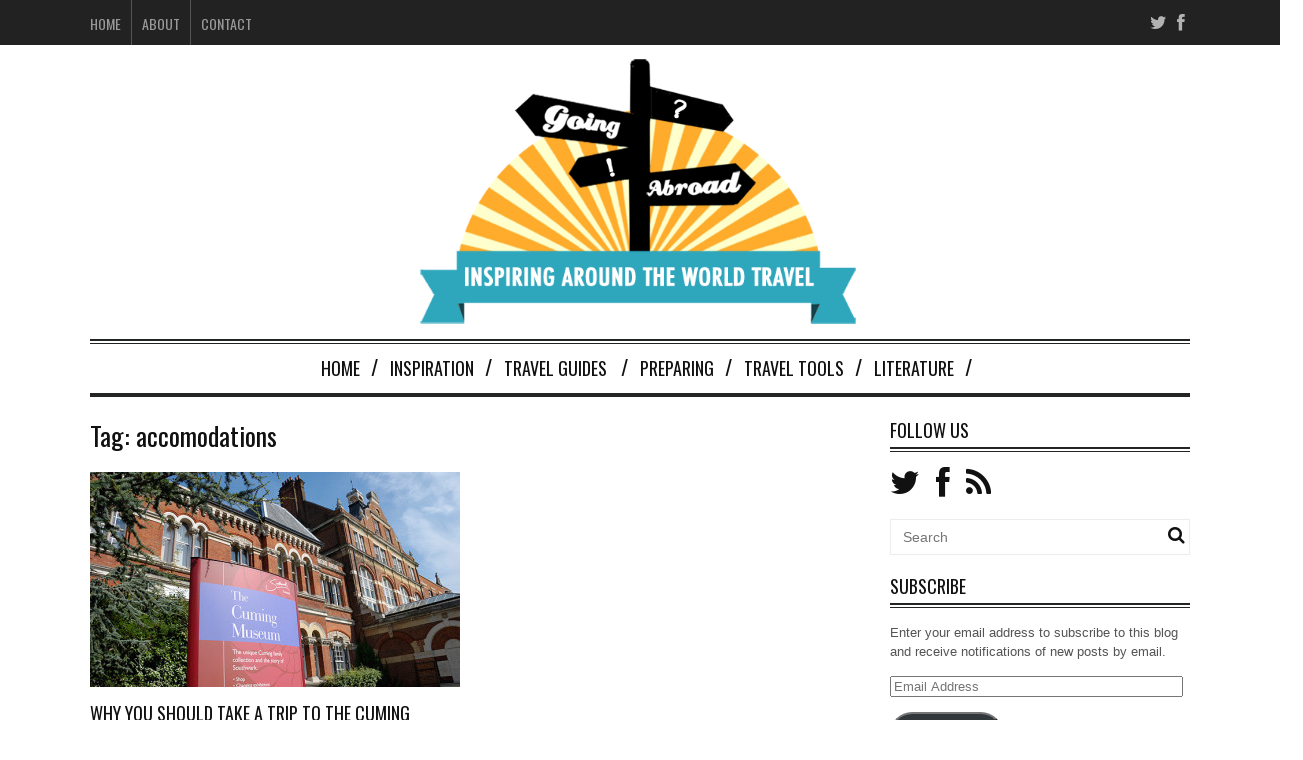

--- FILE ---
content_type: text/html; charset=UTF-8
request_url: http://goingabroad.org/tag/accomodations/
body_size: 12315
content:
<!DOCTYPE html>
<!--[if IE 6]>
<html id="ie6" lang="en-US">
<![endif]-->
<!--[if IE 7]>
<html id="ie7" lang="en-US">
<![endif]-->
<!--[if IE 8]>
<html id="ie8" lang="en-US">
<![endif]-->
<!--[if !(IE 6) | !(IE 7) | !(IE 8)  ]><!-->
<html lang="en-US">
<!--<![endif]-->

<head>
<meta charset="UTF-8" />
<meta name="viewport" content="width=device-width" />

<title>accomodations Archives - GoingAbroad.org - Inspiring Around-The-World-Travel!GoingAbroad.org &#8211; Inspiring Around-The-World-Travel!</title>
<link rel="profile" href="http://gmpg.org/xfn/11" />
<link rel="pingback" href="http://goingabroad.org/xmlrpc.php" />
<!--[if lt IE 9]>
<script src="http://goingabroad.org/wp-content/themes/fp_santiago/js/html5.js" type="text/javascript"></script>
<![endif]-->
<link href='https://fonts.googleapis.com/css?family=Oswald:400,300,700' rel='stylesheet' type='text/css'>
<style type='text/css'>Default CSS Comment</style><meta name='robots' content='noindex, follow' />
	<style>img:is([sizes="auto" i], [sizes^="auto," i]) { contain-intrinsic-size: 3000px 1500px }</style>
	
	<!-- This site is optimized with the Yoast SEO plugin v26.8 - https://yoast.com/product/yoast-seo-wordpress/ -->
	<meta property="og:locale" content="en_US" />
	<meta property="og:type" content="article" />
	<meta property="og:title" content="accomodations Archives - GoingAbroad.org - Inspiring Around-The-World-Travel!" />
	<meta property="og:url" content="https://goingabroad.org/tag/accomodations/" />
	<meta property="og:site_name" content="GoingAbroad.org - Inspiring Around-The-World-Travel!" />
	<script type="application/ld+json" class="yoast-schema-graph">{"@context":"https://schema.org","@graph":[{"@type":"CollectionPage","@id":"https://goingabroad.org/tag/accomodations/","url":"https://goingabroad.org/tag/accomodations/","name":"accomodations Archives - GoingAbroad.org - Inspiring Around-The-World-Travel!","isPartOf":{"@id":"https://goingabroad.org/#website"},"primaryImageOfPage":{"@id":"https://goingabroad.org/tag/accomodations/#primaryimage"},"image":{"@id":"https://goingabroad.org/tag/accomodations/#primaryimage"},"thumbnailUrl":"https://goingabroad.org/wp-content/uploads/2016/01/15289853590_b6ff5076c0_o.jpg","breadcrumb":{"@id":"https://goingabroad.org/tag/accomodations/#breadcrumb"},"inLanguage":"en-US"},{"@type":"ImageObject","inLanguage":"en-US","@id":"https://goingabroad.org/tag/accomodations/#primaryimage","url":"https://goingabroad.org/wp-content/uploads/2016/01/15289853590_b6ff5076c0_o.jpg","contentUrl":"https://goingabroad.org/wp-content/uploads/2016/01/15289853590_b6ff5076c0_o.jpg","width":640,"height":428,"caption":"Herrett_110902_0034 The Cuming Museum on Walworth Road, Southwark, London, England Copyright © Roberto Herrett. All rights reserved."},{"@type":"BreadcrumbList","@id":"https://goingabroad.org/tag/accomodations/#breadcrumb","itemListElement":[{"@type":"ListItem","position":1,"name":"Home","item":"https://goingabroad.org/"},{"@type":"ListItem","position":2,"name":"accomodations"}]},{"@type":"WebSite","@id":"https://goingabroad.org/#website","url":"https://goingabroad.org/","name":"GoingAbroad.org - Inspiring Around-The-World-Travel!","description":"A Travel Blog","potentialAction":[{"@type":"SearchAction","target":{"@type":"EntryPoint","urlTemplate":"https://goingabroad.org/?s={search_term_string}"},"query-input":{"@type":"PropertyValueSpecification","valueRequired":true,"valueName":"search_term_string"}}],"inLanguage":"en-US"}]}</script>
	<!-- / Yoast SEO plugin. -->


<link rel='dns-prefetch' href='//secure.gravatar.com' />
<link rel='dns-prefetch' href='//stats.wp.com' />
<link rel='dns-prefetch' href='//v0.wordpress.com' />
<script type="text/javascript">
/* <![CDATA[ */
window._wpemojiSettings = {"baseUrl":"https:\/\/s.w.org\/images\/core\/emoji\/16.0.1\/72x72\/","ext":".png","svgUrl":"https:\/\/s.w.org\/images\/core\/emoji\/16.0.1\/svg\/","svgExt":".svg","source":{"concatemoji":"http:\/\/goingabroad.org\/wp-includes\/js\/wp-emoji-release.min.js?ver=eb9f1154d46cfde28fada5974f33209e"}};
/*! This file is auto-generated */
!function(s,n){var o,i,e;function c(e){try{var t={supportTests:e,timestamp:(new Date).valueOf()};sessionStorage.setItem(o,JSON.stringify(t))}catch(e){}}function p(e,t,n){e.clearRect(0,0,e.canvas.width,e.canvas.height),e.fillText(t,0,0);var t=new Uint32Array(e.getImageData(0,0,e.canvas.width,e.canvas.height).data),a=(e.clearRect(0,0,e.canvas.width,e.canvas.height),e.fillText(n,0,0),new Uint32Array(e.getImageData(0,0,e.canvas.width,e.canvas.height).data));return t.every(function(e,t){return e===a[t]})}function u(e,t){e.clearRect(0,0,e.canvas.width,e.canvas.height),e.fillText(t,0,0);for(var n=e.getImageData(16,16,1,1),a=0;a<n.data.length;a++)if(0!==n.data[a])return!1;return!0}function f(e,t,n,a){switch(t){case"flag":return n(e,"\ud83c\udff3\ufe0f\u200d\u26a7\ufe0f","\ud83c\udff3\ufe0f\u200b\u26a7\ufe0f")?!1:!n(e,"\ud83c\udde8\ud83c\uddf6","\ud83c\udde8\u200b\ud83c\uddf6")&&!n(e,"\ud83c\udff4\udb40\udc67\udb40\udc62\udb40\udc65\udb40\udc6e\udb40\udc67\udb40\udc7f","\ud83c\udff4\u200b\udb40\udc67\u200b\udb40\udc62\u200b\udb40\udc65\u200b\udb40\udc6e\u200b\udb40\udc67\u200b\udb40\udc7f");case"emoji":return!a(e,"\ud83e\udedf")}return!1}function g(e,t,n,a){var r="undefined"!=typeof WorkerGlobalScope&&self instanceof WorkerGlobalScope?new OffscreenCanvas(300,150):s.createElement("canvas"),o=r.getContext("2d",{willReadFrequently:!0}),i=(o.textBaseline="top",o.font="600 32px Arial",{});return e.forEach(function(e){i[e]=t(o,e,n,a)}),i}function t(e){var t=s.createElement("script");t.src=e,t.defer=!0,s.head.appendChild(t)}"undefined"!=typeof Promise&&(o="wpEmojiSettingsSupports",i=["flag","emoji"],n.supports={everything:!0,everythingExceptFlag:!0},e=new Promise(function(e){s.addEventListener("DOMContentLoaded",e,{once:!0})}),new Promise(function(t){var n=function(){try{var e=JSON.parse(sessionStorage.getItem(o));if("object"==typeof e&&"number"==typeof e.timestamp&&(new Date).valueOf()<e.timestamp+604800&&"object"==typeof e.supportTests)return e.supportTests}catch(e){}return null}();if(!n){if("undefined"!=typeof Worker&&"undefined"!=typeof OffscreenCanvas&&"undefined"!=typeof URL&&URL.createObjectURL&&"undefined"!=typeof Blob)try{var e="postMessage("+g.toString()+"("+[JSON.stringify(i),f.toString(),p.toString(),u.toString()].join(",")+"));",a=new Blob([e],{type:"text/javascript"}),r=new Worker(URL.createObjectURL(a),{name:"wpTestEmojiSupports"});return void(r.onmessage=function(e){c(n=e.data),r.terminate(),t(n)})}catch(e){}c(n=g(i,f,p,u))}t(n)}).then(function(e){for(var t in e)n.supports[t]=e[t],n.supports.everything=n.supports.everything&&n.supports[t],"flag"!==t&&(n.supports.everythingExceptFlag=n.supports.everythingExceptFlag&&n.supports[t]);n.supports.everythingExceptFlag=n.supports.everythingExceptFlag&&!n.supports.flag,n.DOMReady=!1,n.readyCallback=function(){n.DOMReady=!0}}).then(function(){return e}).then(function(){var e;n.supports.everything||(n.readyCallback(),(e=n.source||{}).concatemoji?t(e.concatemoji):e.wpemoji&&e.twemoji&&(t(e.twemoji),t(e.wpemoji)))}))}((window,document),window._wpemojiSettings);
/* ]]> */
</script>
<link rel='stylesheet' id='msw_wpfm_scan-css' href='https://goingabroad.org/wp-content/plugins/wordpress-file-monitor/wordpress-file-monitor.php?ver=scan' type='text/css' media='all' />
<link rel='stylesheet' id='srp-layout-stylesheet-css' href='http://goingabroad.org/wp-content/plugins/special-recent-posts/css/layout.css?ver=eb9f1154d46cfde28fada5974f33209e' type='text/css' media='all' />
<style id='wp-emoji-styles-inline-css' type='text/css'>

	img.wp-smiley, img.emoji {
		display: inline !important;
		border: none !important;
		box-shadow: none !important;
		height: 1em !important;
		width: 1em !important;
		margin: 0 0.07em !important;
		vertical-align: -0.1em !important;
		background: none !important;
		padding: 0 !important;
	}
</style>
<link rel='stylesheet' id='wp-block-library-css' href='http://goingabroad.org/wp-includes/css/dist/block-library/style.min.css?ver=eb9f1154d46cfde28fada5974f33209e' type='text/css' media='all' />
<style id='classic-theme-styles-inline-css' type='text/css'>
/*! This file is auto-generated */
.wp-block-button__link{color:#fff;background-color:#32373c;border-radius:9999px;box-shadow:none;text-decoration:none;padding:calc(.667em + 2px) calc(1.333em + 2px);font-size:1.125em}.wp-block-file__button{background:#32373c;color:#fff;text-decoration:none}
</style>
<link rel='stylesheet' id='mediaelement-css' href='http://goingabroad.org/wp-includes/js/mediaelement/mediaelementplayer-legacy.min.css?ver=4.2.17' type='text/css' media='all' />
<link rel='stylesheet' id='wp-mediaelement-css' href='http://goingabroad.org/wp-includes/js/mediaelement/wp-mediaelement.min.css?ver=eb9f1154d46cfde28fada5974f33209e' type='text/css' media='all' />
<style id='jetpack-sharing-buttons-style-inline-css' type='text/css'>
.jetpack-sharing-buttons__services-list{display:flex;flex-direction:row;flex-wrap:wrap;gap:0;list-style-type:none;margin:5px;padding:0}.jetpack-sharing-buttons__services-list.has-small-icon-size{font-size:12px}.jetpack-sharing-buttons__services-list.has-normal-icon-size{font-size:16px}.jetpack-sharing-buttons__services-list.has-large-icon-size{font-size:24px}.jetpack-sharing-buttons__services-list.has-huge-icon-size{font-size:36px}@media print{.jetpack-sharing-buttons__services-list{display:none!important}}.editor-styles-wrapper .wp-block-jetpack-sharing-buttons{gap:0;padding-inline-start:0}ul.jetpack-sharing-buttons__services-list.has-background{padding:1.25em 2.375em}
</style>
<style id='global-styles-inline-css' type='text/css'>
:root{--wp--preset--aspect-ratio--square: 1;--wp--preset--aspect-ratio--4-3: 4/3;--wp--preset--aspect-ratio--3-4: 3/4;--wp--preset--aspect-ratio--3-2: 3/2;--wp--preset--aspect-ratio--2-3: 2/3;--wp--preset--aspect-ratio--16-9: 16/9;--wp--preset--aspect-ratio--9-16: 9/16;--wp--preset--color--black: #000000;--wp--preset--color--cyan-bluish-gray: #abb8c3;--wp--preset--color--white: #ffffff;--wp--preset--color--pale-pink: #f78da7;--wp--preset--color--vivid-red: #cf2e2e;--wp--preset--color--luminous-vivid-orange: #ff6900;--wp--preset--color--luminous-vivid-amber: #fcb900;--wp--preset--color--light-green-cyan: #7bdcb5;--wp--preset--color--vivid-green-cyan: #00d084;--wp--preset--color--pale-cyan-blue: #8ed1fc;--wp--preset--color--vivid-cyan-blue: #0693e3;--wp--preset--color--vivid-purple: #9b51e0;--wp--preset--gradient--vivid-cyan-blue-to-vivid-purple: linear-gradient(135deg,rgba(6,147,227,1) 0%,rgb(155,81,224) 100%);--wp--preset--gradient--light-green-cyan-to-vivid-green-cyan: linear-gradient(135deg,rgb(122,220,180) 0%,rgb(0,208,130) 100%);--wp--preset--gradient--luminous-vivid-amber-to-luminous-vivid-orange: linear-gradient(135deg,rgba(252,185,0,1) 0%,rgba(255,105,0,1) 100%);--wp--preset--gradient--luminous-vivid-orange-to-vivid-red: linear-gradient(135deg,rgba(255,105,0,1) 0%,rgb(207,46,46) 100%);--wp--preset--gradient--very-light-gray-to-cyan-bluish-gray: linear-gradient(135deg,rgb(238,238,238) 0%,rgb(169,184,195) 100%);--wp--preset--gradient--cool-to-warm-spectrum: linear-gradient(135deg,rgb(74,234,220) 0%,rgb(151,120,209) 20%,rgb(207,42,186) 40%,rgb(238,44,130) 60%,rgb(251,105,98) 80%,rgb(254,248,76) 100%);--wp--preset--gradient--blush-light-purple: linear-gradient(135deg,rgb(255,206,236) 0%,rgb(152,150,240) 100%);--wp--preset--gradient--blush-bordeaux: linear-gradient(135deg,rgb(254,205,165) 0%,rgb(254,45,45) 50%,rgb(107,0,62) 100%);--wp--preset--gradient--luminous-dusk: linear-gradient(135deg,rgb(255,203,112) 0%,rgb(199,81,192) 50%,rgb(65,88,208) 100%);--wp--preset--gradient--pale-ocean: linear-gradient(135deg,rgb(255,245,203) 0%,rgb(182,227,212) 50%,rgb(51,167,181) 100%);--wp--preset--gradient--electric-grass: linear-gradient(135deg,rgb(202,248,128) 0%,rgb(113,206,126) 100%);--wp--preset--gradient--midnight: linear-gradient(135deg,rgb(2,3,129) 0%,rgb(40,116,252) 100%);--wp--preset--font-size--small: 13px;--wp--preset--font-size--medium: 20px;--wp--preset--font-size--large: 36px;--wp--preset--font-size--x-large: 42px;--wp--preset--spacing--20: 0.44rem;--wp--preset--spacing--30: 0.67rem;--wp--preset--spacing--40: 1rem;--wp--preset--spacing--50: 1.5rem;--wp--preset--spacing--60: 2.25rem;--wp--preset--spacing--70: 3.38rem;--wp--preset--spacing--80: 5.06rem;--wp--preset--shadow--natural: 6px 6px 9px rgba(0, 0, 0, 0.2);--wp--preset--shadow--deep: 12px 12px 50px rgba(0, 0, 0, 0.4);--wp--preset--shadow--sharp: 6px 6px 0px rgba(0, 0, 0, 0.2);--wp--preset--shadow--outlined: 6px 6px 0px -3px rgba(255, 255, 255, 1), 6px 6px rgba(0, 0, 0, 1);--wp--preset--shadow--crisp: 6px 6px 0px rgba(0, 0, 0, 1);}:where(.is-layout-flex){gap: 0.5em;}:where(.is-layout-grid){gap: 0.5em;}body .is-layout-flex{display: flex;}.is-layout-flex{flex-wrap: wrap;align-items: center;}.is-layout-flex > :is(*, div){margin: 0;}body .is-layout-grid{display: grid;}.is-layout-grid > :is(*, div){margin: 0;}:where(.wp-block-columns.is-layout-flex){gap: 2em;}:where(.wp-block-columns.is-layout-grid){gap: 2em;}:where(.wp-block-post-template.is-layout-flex){gap: 1.25em;}:where(.wp-block-post-template.is-layout-grid){gap: 1.25em;}.has-black-color{color: var(--wp--preset--color--black) !important;}.has-cyan-bluish-gray-color{color: var(--wp--preset--color--cyan-bluish-gray) !important;}.has-white-color{color: var(--wp--preset--color--white) !important;}.has-pale-pink-color{color: var(--wp--preset--color--pale-pink) !important;}.has-vivid-red-color{color: var(--wp--preset--color--vivid-red) !important;}.has-luminous-vivid-orange-color{color: var(--wp--preset--color--luminous-vivid-orange) !important;}.has-luminous-vivid-amber-color{color: var(--wp--preset--color--luminous-vivid-amber) !important;}.has-light-green-cyan-color{color: var(--wp--preset--color--light-green-cyan) !important;}.has-vivid-green-cyan-color{color: var(--wp--preset--color--vivid-green-cyan) !important;}.has-pale-cyan-blue-color{color: var(--wp--preset--color--pale-cyan-blue) !important;}.has-vivid-cyan-blue-color{color: var(--wp--preset--color--vivid-cyan-blue) !important;}.has-vivid-purple-color{color: var(--wp--preset--color--vivid-purple) !important;}.has-black-background-color{background-color: var(--wp--preset--color--black) !important;}.has-cyan-bluish-gray-background-color{background-color: var(--wp--preset--color--cyan-bluish-gray) !important;}.has-white-background-color{background-color: var(--wp--preset--color--white) !important;}.has-pale-pink-background-color{background-color: var(--wp--preset--color--pale-pink) !important;}.has-vivid-red-background-color{background-color: var(--wp--preset--color--vivid-red) !important;}.has-luminous-vivid-orange-background-color{background-color: var(--wp--preset--color--luminous-vivid-orange) !important;}.has-luminous-vivid-amber-background-color{background-color: var(--wp--preset--color--luminous-vivid-amber) !important;}.has-light-green-cyan-background-color{background-color: var(--wp--preset--color--light-green-cyan) !important;}.has-vivid-green-cyan-background-color{background-color: var(--wp--preset--color--vivid-green-cyan) !important;}.has-pale-cyan-blue-background-color{background-color: var(--wp--preset--color--pale-cyan-blue) !important;}.has-vivid-cyan-blue-background-color{background-color: var(--wp--preset--color--vivid-cyan-blue) !important;}.has-vivid-purple-background-color{background-color: var(--wp--preset--color--vivid-purple) !important;}.has-black-border-color{border-color: var(--wp--preset--color--black) !important;}.has-cyan-bluish-gray-border-color{border-color: var(--wp--preset--color--cyan-bluish-gray) !important;}.has-white-border-color{border-color: var(--wp--preset--color--white) !important;}.has-pale-pink-border-color{border-color: var(--wp--preset--color--pale-pink) !important;}.has-vivid-red-border-color{border-color: var(--wp--preset--color--vivid-red) !important;}.has-luminous-vivid-orange-border-color{border-color: var(--wp--preset--color--luminous-vivid-orange) !important;}.has-luminous-vivid-amber-border-color{border-color: var(--wp--preset--color--luminous-vivid-amber) !important;}.has-light-green-cyan-border-color{border-color: var(--wp--preset--color--light-green-cyan) !important;}.has-vivid-green-cyan-border-color{border-color: var(--wp--preset--color--vivid-green-cyan) !important;}.has-pale-cyan-blue-border-color{border-color: var(--wp--preset--color--pale-cyan-blue) !important;}.has-vivid-cyan-blue-border-color{border-color: var(--wp--preset--color--vivid-cyan-blue) !important;}.has-vivid-purple-border-color{border-color: var(--wp--preset--color--vivid-purple) !important;}.has-vivid-cyan-blue-to-vivid-purple-gradient-background{background: var(--wp--preset--gradient--vivid-cyan-blue-to-vivid-purple) !important;}.has-light-green-cyan-to-vivid-green-cyan-gradient-background{background: var(--wp--preset--gradient--light-green-cyan-to-vivid-green-cyan) !important;}.has-luminous-vivid-amber-to-luminous-vivid-orange-gradient-background{background: var(--wp--preset--gradient--luminous-vivid-amber-to-luminous-vivid-orange) !important;}.has-luminous-vivid-orange-to-vivid-red-gradient-background{background: var(--wp--preset--gradient--luminous-vivid-orange-to-vivid-red) !important;}.has-very-light-gray-to-cyan-bluish-gray-gradient-background{background: var(--wp--preset--gradient--very-light-gray-to-cyan-bluish-gray) !important;}.has-cool-to-warm-spectrum-gradient-background{background: var(--wp--preset--gradient--cool-to-warm-spectrum) !important;}.has-blush-light-purple-gradient-background{background: var(--wp--preset--gradient--blush-light-purple) !important;}.has-blush-bordeaux-gradient-background{background: var(--wp--preset--gradient--blush-bordeaux) !important;}.has-luminous-dusk-gradient-background{background: var(--wp--preset--gradient--luminous-dusk) !important;}.has-pale-ocean-gradient-background{background: var(--wp--preset--gradient--pale-ocean) !important;}.has-electric-grass-gradient-background{background: var(--wp--preset--gradient--electric-grass) !important;}.has-midnight-gradient-background{background: var(--wp--preset--gradient--midnight) !important;}.has-small-font-size{font-size: var(--wp--preset--font-size--small) !important;}.has-medium-font-size{font-size: var(--wp--preset--font-size--medium) !important;}.has-large-font-size{font-size: var(--wp--preset--font-size--large) !important;}.has-x-large-font-size{font-size: var(--wp--preset--font-size--x-large) !important;}
:where(.wp-block-post-template.is-layout-flex){gap: 1.25em;}:where(.wp-block-post-template.is-layout-grid){gap: 1.25em;}
:where(.wp-block-columns.is-layout-flex){gap: 2em;}:where(.wp-block-columns.is-layout-grid){gap: 2em;}
:root :where(.wp-block-pullquote){font-size: 1.5em;line-height: 1.6;}
</style>
<link rel='stylesheet' id='contact-form-7-css' href='http://goingabroad.org/wp-content/plugins/contact-form-7/includes/css/styles.css?ver=6.1.4' type='text/css' media='all' />
<style id='contact-form-7-inline-css' type='text/css'>
.wpcf7 .wpcf7-recaptcha iframe {margin-bottom: 0;}.wpcf7 .wpcf7-recaptcha[data-align="center"] > div {margin: 0 auto;}.wpcf7 .wpcf7-recaptcha[data-align="right"] > div {margin: 0 0 0 auto;}
</style>
<link rel='stylesheet' id='digg-digg-css' href='http://goingabroad.org/wp-content/plugins/digg-digg/css/diggdigg-style.css?ver=5.3.6' type='text/css' media='screen' />
<link rel='stylesheet' id='fp-style-css' href='http://goingabroad.org/wp-content/themes/fp_santiago_child/style.css?ver=eb9f1154d46cfde28fada5974f33209e' type='text/css' media='all' />
<style id='fp-style-inline-css' type='text/css'>
a:hover, 
 .entry-meta a:hover {
    color: #33adcc;
}

.main-color{ 
    color: #33adcc 
}

.main-color-bg,
 .primary-menu .current-menu-item a,
 .primary-menu .current_page_item a,
 .primary-menu > ul  > li > a:hover,
 .primary-menu ul li ul li a:hover,
 #respond input[type=submit]{
    background: #33adcc 
}


</style>
<link rel='stylesheet' id='fp-font-awesome-css' href='http://goingabroad.org/wp-content/themes/fp_santiago/css/fonts/font-awesome/css/font-awesome.min.css?ver=eb9f1154d46cfde28fada5974f33209e' type='text/css' media='all' />
<link rel='stylesheet' id='jetpack-subscriptions-css' href='http://goingabroad.org/wp-content/plugins/jetpack/_inc/build/subscriptions/subscriptions.min.css?ver=15.4' type='text/css' media='all' />
<!--[if lte IE 6]> <style type="text/css">.cantembedplus{display:none;}</style><![endif]--><script type="text/javascript" src="http://goingabroad.org/wp-includes/js/jquery/jquery.min.js?ver=3.7.1" id="jquery-core-js"></script>
<script type="text/javascript" src="http://goingabroad.org/wp-includes/js/jquery/jquery-migrate.min.js?ver=3.4.1" id="jquery-migrate-js"></script>
<script type="text/javascript" src="http://goingabroad.org/wp-content/plugins/wp-hide-post/public/js/wp-hide-post-public.js?ver=2.0.10" id="wp-hide-post-js"></script>
<link rel="https://api.w.org/" href="https://goingabroad.org/wp-json/" /><link rel="alternate" title="JSON" type="application/json" href="https://goingabroad.org/wp-json/wp/v2/tags/131" /><link rel="EditURI" type="application/rsd+xml" title="RSD" href="https://goingabroad.org/xmlrpc.php?rsd" />

	<style>img#wpstats{display:none}</style>
		<link rel="shortcut icon" href="http://goingabroad.org/wp-content/uploads/2015/12/GAfavicon1.png" />	
</head>
<body class="archive tag tag-accomodations tag-131 wp-theme-fp_santiago wp-child-theme-fp_santiago_child">
	
	<div id="topbar">
		<div class="inner-wrap">
			<div class="top-menu">
				<ul id="menu-top-menu" class="menu"><li id="menu-item-2007" class="menu-item menu-item-type-custom menu-item-object-custom menu-item-2007"><a href="http://goingabroad.org/">Home</a></li>
<li id="menu-item-37" class="menu-item menu-item-type-post_type menu-item-object-page menu-item-37"><a href="https://goingabroad.org/about/">About</a></li>
<li id="menu-item-43" class="menu-item menu-item-type-post_type menu-item-object-page menu-item-43"><a href="https://goingabroad.org/contact-us/">Contact</a></li>
</ul>			</div>
				
							<div class="social">
					<ul class="list">
													<li class="twitter"><a href="https://twitter.com/willpeach"><i class="fa fa-twitter"></i></a></li>
												
													<li class="fb"><a href="https://www.facebook.com/pages/GoingAbroad/354606111287170"><i class="fa fa-facebook"></i></a></li>
												
												
												
												
												
												
												
											</ul>
				</div>						
					</div>
	</div><!-- /top -->
			
	<div id="container" class="hfeed">
	
		<header id="header">	
			
			<div class="logo-section">
				<div class="logo">			
											<h1>
							<a href="https://goingabroad.org" title="GoingAbroad.org &#8211; Inspiring Around-The-World-Travel!">
								<img src="http://goingabroad.org/wp-content/uploads/2022/12/goingabroad.svg" alt="GoingAbroad.org &#8211; Inspiring Around-The-World-Travel!" />
							</a>
						</h1>	
						
				</div>
							</div>
			
			<div class="menu-section clearfix">				
				<nav class="primary-menu clearfix">												
					<ul id="menu-header" class="sf-menu"><li id="menu-item-64" class="menu-item menu-item-type-post_type menu-item-object-page menu-item-64"><a href="https://goingabroad.org/home/">Home</a></li>
<li id="menu-item-35" class="menu-item menu-item-type-taxonomy menu-item-object-category menu-item-35"><a href="https://goingabroad.org/category/inspiration/">Inspiration</a></li>
<li id="menu-item-62" class="menu-item menu-item-type-taxonomy menu-item-object-category menu-item-has-children menu-item-62"><a href="https://goingabroad.org/category/travel-guides/">Travel Guides</a>
<ul class="sub-menu">
	<li id="menu-item-114" class="menu-item menu-item-type-taxonomy menu-item-object-category menu-item-114"><a href="https://goingabroad.org/category/travel-guides/australia/">Australia</a></li>
	<li id="menu-item-917" class="menu-item menu-item-type-taxonomy menu-item-object-category menu-item-has-children menu-item-917"><a href="https://goingabroad.org/category/travel-guides/asia/">Asia</a>
	<ul class="sub-menu">
		<li id="menu-item-918" class="menu-item menu-item-type-taxonomy menu-item-object-category menu-item-918"><a href="https://goingabroad.org/category/travel-guides/asia/bahrain/">Bahrain</a></li>
		<li id="menu-item-919" class="menu-item menu-item-type-taxonomy menu-item-object-category menu-item-919"><a href="https://goingabroad.org/category/travel-guides/asia/hong-kong/">Hong Kong</a></li>
		<li id="menu-item-920" class="menu-item menu-item-type-taxonomy menu-item-object-category menu-item-920"><a href="https://goingabroad.org/category/travel-guides/asia/vietnam/">Vietnam</a></li>
	</ul>
</li>
	<li id="menu-item-112" class="menu-item menu-item-type-taxonomy menu-item-object-category menu-item-has-children menu-item-112"><a href="https://goingabroad.org/category/travel-guides/europe/">Europe</a>
	<ul class="sub-menu">
		<li id="menu-item-113" class="menu-item menu-item-type-taxonomy menu-item-object-category menu-item-113"><a href="https://goingabroad.org/category/travel-guides/turkey/">Turkey</a></li>
		<li id="menu-item-801" class="menu-item menu-item-type-taxonomy menu-item-object-category menu-item-801"><a href="https://goingabroad.org/category/travel-guides/europe/france/">France</a></li>
		<li id="menu-item-802" class="menu-item menu-item-type-taxonomy menu-item-object-category menu-item-802"><a href="https://goingabroad.org/category/travel-guides/europe/germany/">Germany</a></li>
		<li id="menu-item-803" class="menu-item menu-item-type-taxonomy menu-item-object-category menu-item-803"><a href="https://goingabroad.org/category/travel-guides/europe/malta/">Malta</a></li>
		<li id="menu-item-804" class="menu-item menu-item-type-taxonomy menu-item-object-category menu-item-804"><a href="https://goingabroad.org/category/travel-guides/europe/the-netherlands/">The Netherlands</a></li>
		<li id="menu-item-805" class="menu-item menu-item-type-taxonomy menu-item-object-category menu-item-805"><a href="https://goingabroad.org/category/travel-guides/spain/">Spain</a></li>
		<li id="menu-item-806" class="menu-item menu-item-type-taxonomy menu-item-object-category menu-item-806"><a href="https://goingabroad.org/category/travel-guides/the-uk/">The UK</a></li>
	</ul>
</li>
	<li id="menu-item-794" class="menu-item menu-item-type-taxonomy menu-item-object-category menu-item-794"><a href="https://goingabroad.org/category/south-america/">South America</a></li>
	<li id="menu-item-795" class="menu-item menu-item-type-taxonomy menu-item-object-category menu-item-has-children menu-item-795"><a href="https://goingabroad.org/category/africa/">Africa</a>
	<ul class="sub-menu">
		<li id="menu-item-796" class="menu-item menu-item-type-taxonomy menu-item-object-category menu-item-796"><a href="https://goingabroad.org/category/africa/south-africa/">South Africa</a></li>
		<li id="menu-item-797" class="menu-item menu-item-type-taxonomy menu-item-object-category menu-item-797"><a href="https://goingabroad.org/category/africa/the-seychelles/">The Seychelles</a></li>
	</ul>
</li>
	<li id="menu-item-798" class="menu-item menu-item-type-taxonomy menu-item-object-category menu-item-has-children menu-item-798"><a href="https://goingabroad.org/category/north-america/">North America</a>
	<ul class="sub-menu">
		<li id="menu-item-799" class="menu-item menu-item-type-taxonomy menu-item-object-category menu-item-799"><a href="https://goingabroad.org/category/north-america/canada-north-america/">Canada</a></li>
		<li id="menu-item-800" class="menu-item menu-item-type-taxonomy menu-item-object-category menu-item-800"><a href="https://goingabroad.org/category/north-america/united-states/">United States</a></li>
	</ul>
</li>
</ul>
</li>
<li id="menu-item-63" class="menu-item menu-item-type-taxonomy menu-item-object-category menu-item-63"><a href="https://goingabroad.org/category/preparing/">Preparing</a></li>
<li id="menu-item-99" class="menu-item menu-item-type-taxonomy menu-item-object-category menu-item-99"><a href="https://goingabroad.org/category/travel-tools/">Travel Tools</a></li>
<li id="menu-item-111" class="menu-item menu-item-type-taxonomy menu-item-object-category menu-item-111"><a href="https://goingabroad.org/category/literature/">Literature</a></li>
</ul>				</nav>	
			</div>
		</header>

		
		
	<div id="main">	
			
	<div class="content-wrap">	
<div id="content" class="post-archive tag-archive">
			
		<header class="archive-header">
			<h2 class="archive-title">Tag: <span>accomodations</span></h2>
			
					</header>

		<div class="archive-postlist">
							
															
				<div class="one-half">
					
<article id="post-2408" class="post-2408 post type-post status-publish format-standard has-post-thumbnail hentry category-the-uk category-tips tag-accomodations tag-cuming-museum tag-london tag-paddington-london">	
	
			
			<div class="thumb overlay">
				<a href="https://goingabroad.org/why-you-should-take-a-trip-to-the-cuming-museum/"><img width="370" height="215" src="https://goingabroad.org/wp-content/uploads/2016/01/15289853590_b6ff5076c0_o-370x215.jpg" class="attachment-fp370_215 size-fp370_215 wp-post-image" alt="" decoding="async" fetchpriority="high" /></a>
			</div>	
		
	<header class="entry-header">
		<h4><a href="https://goingabroad.org/why-you-should-take-a-trip-to-the-cuming-museum/">Why you should take a trip to the Cuming Museum</a></h4>
		<div class="entry-meta">
						
		</div>
	</header>
	
	<div class="entry-excerpt">
		<p>The Cuming Museum is one of the museums that often goes overlooked when visitors make their way to London. Found in Walworth Road, within the borough of Southwark – the venue houses collections from the famous Cuming family. Over a&#8230;</p>
	</div>
	
</article><!-- /post-2408 -->
				</div>
									</div>
			</div><!-- /content -->

 
	<div id="sidebar">
		<aside id="fairpixels_aboutus_widget-2" class="widget widget_social">	    
					<div class="widget-title">
				<div class="icon"><i class="icon-globe"></i></div>
				<h4 class="title">Follow Us</h4>
			</div>
						
	   	   
	   <div class="social-links">
		   <ul class="list">
			   					<li><a class="twitter" href="https://twitter.com/goingabroadsite" target="_blank"><i class="fa fa-twitter"></i></a></li>
									<li><a class="fb" href="https://www.facebook.com/pages/GoingAbroad/354606111287170" target="_blank"><i class="fa fa-facebook"></i></a></li>
									<li><a class="rss" href="http://goingabroad.org/feed/" target="_blank"><i class="fa fa-rss"></i></a></li>
								
			</ul>
		</div>		
	   </aside><aside id="search-3" class="widget widget_search">	<form method="get" id="searchform" class="search-form" action="https://goingabroad.org/">
		<input type="text" class="search-field" name="s" id="s" placeholder="Search" />
    	<button class="search-submit"><i class="fa fa-search"></i></button>
	</form>
	
	
</aside><aside id="blog_subscription-2" class="widget widget_blog_subscription jetpack_subscription_widget"><div class="widget-title"><h4>Subscribe</h4></div>
			<div class="wp-block-jetpack-subscriptions__container">
			<form action="#" method="post" accept-charset="utf-8" id="subscribe-blog-blog_subscription-2"
				data-blog="39791923"
				data-post_access_level="everybody" >
									<div id="subscribe-text"><p>Enter your email address to subscribe to this blog and receive notifications of new posts by email.</p>
</div>
										<p id="subscribe-email">
						<label id="jetpack-subscribe-label"
							class="screen-reader-text"
							for="subscribe-field-blog_subscription-2">
							Email Address						</label>
						<input type="email" name="email" autocomplete="email" required="required"
																					value=""
							id="subscribe-field-blog_subscription-2"
							placeholder="Email Address"
						/>
					</p>

					<p id="subscribe-submit"
											>
						<input type="hidden" name="action" value="subscribe"/>
						<input type="hidden" name="source" value="http://goingabroad.org/tag/accomodations/"/>
						<input type="hidden" name="sub-type" value="widget"/>
						<input type="hidden" name="redirect_fragment" value="subscribe-blog-blog_subscription-2"/>
						<input type="hidden" id="_wpnonce" name="_wpnonce" value="401e7ece40" /><input type="hidden" name="_wp_http_referer" value="/tag/accomodations/" />						<button type="submit"
															class="wp-block-button__link"
																					name="jetpack_subscriptions_widget"
						>
							Subscribe						</button>
					</p>
							</form>
						</div>
			
</aside><aside id="fairpixels_recent_posts_widget-2" class="widget widget_tabs"><div class="widget-title"><h4>Recent Posts</h4></div>	
							<ul class="list post-list">
								
				<li>
										<div class="thumbnail overlay">
						<a href="https://goingabroad.org/reconnecting-with-faith-the-spiritual-journey-through-italy/"><img width="75" height="75" src="https://goingabroad.org/wp-content/uploads/2024/06/https___goingabroad.org_-1-75x75.jpg" class="attachment-fp75_75 size-fp75_75 wp-post-image" alt="" decoding="async" loading="lazy" srcset="https://goingabroad.org/wp-content/uploads/2024/06/https___goingabroad.org_-1-75x75.jpg 75w, https://goingabroad.org/wp-content/uploads/2024/06/https___goingabroad.org_-1-150x150.jpg 150w" sizes="auto, (max-width: 75px) 100vw, 75px" /></a>
					</div>
										<div class="post-right">
						<h5>
							<a href="https://goingabroad.org/reconnecting-with-faith-the-spiritual-journey-through-italy/">
								Reconnecting with Faith: The Spiritual Journey Thr...	
							</a>
						</h5>
						<div class="entry-meta">
							<span class="date">
								<i class="icon-calendar"></i>
								June 7, 2024							</span>
							
																 
						</div>
					</div>
				</li>
								
				<li>
										<div class="thumbnail overlay">
						<a href="https://goingabroad.org/did-you-know-that-middle-eastern-countries-are-perfect-for-boat-charters/"><img width="75" height="75" src="https://goingabroad.org/wp-content/uploads/2022/11/pexels-pixabay-163236-75x75.jpg" class="attachment-fp75_75 size-fp75_75 wp-post-image" alt="" decoding="async" loading="lazy" srcset="https://goingabroad.org/wp-content/uploads/2022/11/pexels-pixabay-163236-75x75.jpg 75w, https://goingabroad.org/wp-content/uploads/2022/11/pexels-pixabay-163236-150x150.jpg 150w" sizes="auto, (max-width: 75px) 100vw, 75px" /></a>
					</div>
										<div class="post-right">
						<h5>
							<a href="https://goingabroad.org/did-you-know-that-middle-eastern-countries-are-perfect-for-boat-charters/">
								Did you know that Middle Eastern countries are per...	
							</a>
						</h5>
						<div class="entry-meta">
							<span class="date">
								<i class="icon-calendar"></i>
								November 21, 2022							</span>
							
																 
						</div>
					</div>
				</li>
								
				<li>
										<div class="thumbnail overlay">
						<a href="https://goingabroad.org/top-tips-making-bank-online-casino/"><img width="75" height="75" src="https://goingabroad.org/wp-content/uploads/2019/11/casino-3260372_960_720-75x75.jpg" class="attachment-fp75_75 size-fp75_75 wp-post-image" alt="" decoding="async" loading="lazy" srcset="https://goingabroad.org/wp-content/uploads/2019/11/casino-3260372_960_720-75x75.jpg 75w, https://goingabroad.org/wp-content/uploads/2019/11/casino-3260372_960_720-150x150.jpg 150w" sizes="auto, (max-width: 75px) 100vw, 75px" /></a>
					</div>
										<div class="post-right">
						<h5>
							<a href="https://goingabroad.org/top-tips-making-bank-online-casino/">
								Top Tips On Making Bank At an Online Casino	
							</a>
						</h5>
						<div class="entry-meta">
							<span class="date">
								<i class="icon-calendar"></i>
								November 4, 2019							</span>
							
																 
						</div>
					</div>
				</li>
								
				<li>
										<div class="thumbnail overlay">
						<a href="https://goingabroad.org/desirable-locations-french-luxury-holiday/"><img width="75" height="75" src="https://goingabroad.org/wp-content/uploads/2019/10/56fc04b9dd08955d6a8b48c3-75x75.jpeg" class="attachment-fp75_75 size-fp75_75 wp-post-image" alt="" decoding="async" loading="lazy" srcset="https://goingabroad.org/wp-content/uploads/2019/10/56fc04b9dd08955d6a8b48c3-75x75.jpeg 75w, https://goingabroad.org/wp-content/uploads/2019/10/56fc04b9dd08955d6a8b48c3-150x150.jpeg 150w" sizes="auto, (max-width: 75px) 100vw, 75px" /></a>
					</div>
										<div class="post-right">
						<h5>
							<a href="https://goingabroad.org/desirable-locations-french-luxury-holiday/">
								Desirable Locations for a French Luxury Holiday	
							</a>
						</h5>
						<div class="entry-meta">
							<span class="date">
								<i class="icon-calendar"></i>
								October 26, 2019							</span>
							
																 
						</div>
					</div>
				</li>
								
				<li>
										<div class="thumbnail overlay">
						<a href="https://goingabroad.org/6awesome-experiences-innsbruck-austria/"><img width="75" height="75" src="https://goingabroad.org/wp-content/uploads/2019/10/1280px-Innsbruck_at_blue_hour-75x75.jpg" class="attachment-fp75_75 size-fp75_75 wp-post-image" alt="" decoding="async" loading="lazy" srcset="https://goingabroad.org/wp-content/uploads/2019/10/1280px-Innsbruck_at_blue_hour-75x75.jpg 75w, https://goingabroad.org/wp-content/uploads/2019/10/1280px-Innsbruck_at_blue_hour-150x150.jpg 150w" sizes="auto, (max-width: 75px) 100vw, 75px" /></a>
					</div>
										<div class="post-right">
						<h5>
							<a href="https://goingabroad.org/6awesome-experiences-innsbruck-austria/">
								6 Awesome Experiences to Have in Innsbruck, Austri...	
							</a>
						</h5>
						<div class="entry-meta">
							<span class="date">
								<i class="icon-calendar"></i>
								October 8, 2019							</span>
							
																 
						</div>
					</div>
				</li>
						</ul>
					
			
	   </aside><aside id="tag_cloud-4" class="widget widget_tag_cloud"><div class="widget-title"><h4>Tags</h4></div><div class="tagcloud"><a href="https://goingabroad.org/tag/apps/" class="tag-cloud-link tag-link-123 tag-link-position-1" style="font-size: 8pt;" aria-label="apps (2 items)">apps</a>
<a href="https://goingabroad.org/tag/asia/" class="tag-cloud-link tag-link-59 tag-link-position-2" style="font-size: 9.448275862069pt;" aria-label="Asia (3 items)">Asia</a>
<a href="https://goingabroad.org/tag/attractions/" class="tag-cloud-link tag-link-63 tag-link-position-3" style="font-size: 10.655172413793pt;" aria-label="attractions (4 items)">attractions</a>
<a href="https://goingabroad.org/tag/berlin/" class="tag-cloud-link tag-link-114 tag-link-position-4" style="font-size: 8pt;" aria-label="Berlin (2 items)">Berlin</a>
<a href="https://goingabroad.org/tag/budget-travel/" class="tag-cloud-link tag-link-274 tag-link-position-5" style="font-size: 9.448275862069pt;" aria-label="budget travel (3 items)">budget travel</a>
<a href="https://goingabroad.org/tag/canada/" class="tag-cloud-link tag-link-81 tag-link-position-6" style="font-size: 10.655172413793pt;" aria-label="Canada (4 items)">Canada</a>
<a href="https://goingabroad.org/tag/destination/" class="tag-cloud-link tag-link-284 tag-link-position-7" style="font-size: 8pt;" aria-label="Destination (2 items)">Destination</a>
<a href="https://goingabroad.org/tag/education/" class="tag-cloud-link tag-link-246 tag-link-position-8" style="font-size: 8pt;" aria-label="Education (2 items)">Education</a>
<a href="https://goingabroad.org/tag/england/" class="tag-cloud-link tag-link-98 tag-link-position-9" style="font-size: 8pt;" aria-label="England (2 items)">England</a>
<a href="https://goingabroad.org/tag/essentials/" class="tag-cloud-link tag-link-180 tag-link-position-10" style="font-size: 8pt;" aria-label="essentials (2 items)">essentials</a>
<a href="https://goingabroad.org/tag/europe/" class="tag-cloud-link tag-link-65 tag-link-position-11" style="font-size: 16.448275862069pt;" aria-label="Europe (14 items)">Europe</a>
<a href="https://goingabroad.org/tag/family/" class="tag-cloud-link tag-link-121 tag-link-position-12" style="font-size: 10.655172413793pt;" aria-label="family (4 items)">family</a>
<a href="https://goingabroad.org/tag/france/" class="tag-cloud-link tag-link-60 tag-link-position-13" style="font-size: 11.620689655172pt;" aria-label="France (5 items)">France</a>
<a href="https://goingabroad.org/tag/gadgets/" class="tag-cloud-link tag-link-178 tag-link-position-14" style="font-size: 8pt;" aria-label="gadgets (2 items)">gadgets</a>
<a href="https://goingabroad.org/tag/germany/" class="tag-cloud-link tag-link-111 tag-link-position-15" style="font-size: 9.448275862069pt;" aria-label="Germany (3 items)">Germany</a>
<a href="https://goingabroad.org/tag/greece/" class="tag-cloud-link tag-link-188 tag-link-position-16" style="font-size: 8pt;" aria-label="Greece (2 items)">Greece</a>
<a href="https://goingabroad.org/tag/islands/" class="tag-cloud-link tag-link-239 tag-link-position-17" style="font-size: 8pt;" aria-label="islands (2 items)">islands</a>
<a href="https://goingabroad.org/tag/italy/" class="tag-cloud-link tag-link-186 tag-link-position-18" style="font-size: 9.448275862069pt;" aria-label="Italy (3 items)">Italy</a>
<a href="https://goingabroad.org/tag/las-vegas/" class="tag-cloud-link tag-link-34 tag-link-position-19" style="font-size: 10.655172413793pt;" aria-label="Las Vegas (4 items)">Las Vegas</a>
<a href="https://goingabroad.org/tag/london/" class="tag-cloud-link tag-link-103 tag-link-position-20" style="font-size: 14.275862068966pt;" aria-label="London (9 items)">London</a>
<a href="https://goingabroad.org/tag/montreal/" class="tag-cloud-link tag-link-78 tag-link-position-21" style="font-size: 9.448275862069pt;" aria-label="Montreal (3 items)">Montreal</a>
<a href="https://goingabroad.org/tag/music/" class="tag-cloud-link tag-link-260 tag-link-position-22" style="font-size: 8pt;" aria-label="music (2 items)">music</a>
<a href="https://goingabroad.org/tag/north-america/" class="tag-cloud-link tag-link-61 tag-link-position-23" style="font-size: 13.672413793103pt;" aria-label="North America (8 items)">North America</a>
<a href="https://goingabroad.org/tag/paris/" class="tag-cloud-link tag-link-141 tag-link-position-24" style="font-size: 8pt;" aria-label="paris (2 items)">paris</a>
<a href="https://goingabroad.org/tag/photos/" class="tag-cloud-link tag-link-132 tag-link-position-25" style="font-size: 9.448275862069pt;" aria-label="photos (3 items)">photos</a>
<a href="https://goingabroad.org/tag/preparing/" class="tag-cloud-link tag-link-106 tag-link-position-26" style="font-size: 10.655172413793pt;" aria-label="preparing (4 items)">preparing</a>
<a href="https://goingabroad.org/tag/ski/" class="tag-cloud-link tag-link-30 tag-link-position-27" style="font-size: 9.448275862069pt;" aria-label="Ski (3 items)">Ski</a>
<a href="https://goingabroad.org/tag/skiing/" class="tag-cloud-link tag-link-75 tag-link-position-28" style="font-size: 10.655172413793pt;" aria-label="skiing (4 items)">skiing</a>
<a href="https://goingabroad.org/tag/ski-vacation/" class="tag-cloud-link tag-link-234 tag-link-position-29" style="font-size: 8pt;" aria-label="ski vacation (2 items)">ski vacation</a>
<a href="https://goingabroad.org/tag/spain/" class="tag-cloud-link tag-link-110 tag-link-position-30" style="font-size: 9.448275862069pt;" aria-label="Spain (3 items)">Spain</a>
<a href="https://goingabroad.org/tag/thailand/" class="tag-cloud-link tag-link-58 tag-link-position-31" style="font-size: 9.448275862069pt;" aria-label="Thailand (3 items)">Thailand</a>
<a href="https://goingabroad.org/tag/tips/" class="tag-cloud-link tag-link-68 tag-link-position-32" style="font-size: 12.465517241379pt;" aria-label="tips (6 items)">tips</a>
<a href="https://goingabroad.org/tag/travel/" class="tag-cloud-link tag-link-76 tag-link-position-33" style="font-size: 22pt;" aria-label="Travel (43 items)">Travel</a>
<a href="https://goingabroad.org/tag/travel-ideas/" class="tag-cloud-link tag-link-248 tag-link-position-34" style="font-size: 8pt;" aria-label="travel ideas (2 items)">travel ideas</a>
<a href="https://goingabroad.org/tag/traveling/" class="tag-cloud-link tag-link-69 tag-link-position-35" style="font-size: 14.275862068966pt;" aria-label="traveling (9 items)">traveling</a>
<a href="https://goingabroad.org/tag/travel-insurance/" class="tag-cloud-link tag-link-269 tag-link-position-36" style="font-size: 8pt;" aria-label="Travel Insurance (2 items)">Travel Insurance</a>
<a href="https://goingabroad.org/tag/travel-planning/" class="tag-cloud-link tag-link-85 tag-link-position-37" style="font-size: 11.620689655172pt;" aria-label="travel planning (5 items)">travel planning</a>
<a href="https://goingabroad.org/tag/travel-tips/" class="tag-cloud-link tag-link-95 tag-link-position-38" style="font-size: 17.413793103448pt;" aria-label="travel tips (17 items)">travel tips</a>
<a href="https://goingabroad.org/tag/trip/" class="tag-cloud-link tag-link-235 tag-link-position-39" style="font-size: 10.655172413793pt;" aria-label="Trip (4 items)">Trip</a>
<a href="https://goingabroad.org/tag/uk/" class="tag-cloud-link tag-link-135 tag-link-position-40" style="font-size: 12.465517241379pt;" aria-label="UK (6 items)">UK</a>
<a href="https://goingabroad.org/tag/united-kingdom/" class="tag-cloud-link tag-link-97 tag-link-position-41" style="font-size: 10.655172413793pt;" aria-label="United Kingdom (4 items)">United Kingdom</a>
<a href="https://goingabroad.org/tag/usa/" class="tag-cloud-link tag-link-62 tag-link-position-42" style="font-size: 11.620689655172pt;" aria-label="USA (5 items)">USA</a>
<a href="https://goingabroad.org/tag/vacation/" class="tag-cloud-link tag-link-218 tag-link-position-43" style="font-size: 11.620689655172pt;" aria-label="Vacation (5 items)">Vacation</a>
<a href="https://goingabroad.org/tag/vacations/" class="tag-cloud-link tag-link-226 tag-link-position-44" style="font-size: 8pt;" aria-label="Vacations (2 items)">Vacations</a>
<a href="https://goingabroad.org/tag/winter/" class="tag-cloud-link tag-link-139 tag-link-position-45" style="font-size: 9.448275862069pt;" aria-label="winter (3 items)">winter</a></div>
</aside><aside id="text-12" class="widget widget_text">			<div class="textwidget"><center><a href="https://www.dhgate.com/wholesale/bags.html"><img width="125" height="125" alt="best travel bags from dhgate" title="Buy best travel bags from China wholesalers and China suppliers right here" src="http://image.dhgate.com/fc/s015/outdoor-sport.jpg"></a></center>

<center><iframe frameborder="0" scrolling="no" src="http://www.dailyforex.com/forex-widget/widget/11729" style="width:100%; height:360px; display: block;"></iframe><span style="position:relative;display:block;text-align:center;color:#000000;width:230px;font-family:Tahoma,sans-serif;font-size:10px;">Currency Converter widget is provided by <a style="color:#000000;" href="http://www.dailyforex.com" rel="nofollow" style="font-size: 10px;" target="_blank">DailyForex.com</a> - Forex Reviews and News</span></center>
</div>
		</aside>	</div><!-- /sidebar -->		</div><!-- /content-wrap -->
	</div><!-- /main -->
</div><!-- /container -->

<footer id="footer">
	<div class="footer-widgets">
		<div class="inner-wrap">			
			<div class="footer-widget">	
				
		<aside id="recent-posts-3" class="widget widget_recent_entries">
		<div class="widget-title"><h4>Recent Posts</h4></div>
		<ul>
											<li>
					<a href="https://goingabroad.org/reconnecting-with-faith-the-spiritual-journey-through-italy/">Reconnecting with Faith: The Spiritual Journey Through Italy</a>
									</li>
											<li>
					<a href="https://goingabroad.org/did-you-know-that-middle-eastern-countries-are-perfect-for-boat-charters/">Did you know that Middle Eastern countries are perfect for boat charters?</a>
									</li>
											<li>
					<a href="https://goingabroad.org/top-tips-making-bank-online-casino/">Top Tips On Making Bank At an Online Casino</a>
									</li>
											<li>
					<a href="https://goingabroad.org/desirable-locations-french-luxury-holiday/">Desirable Locations for a French Luxury Holiday</a>
									</li>
											<li>
					<a href="https://goingabroad.org/6awesome-experiences-innsbruck-austria/">6 Awesome Experiences to Have in Innsbruck, Austria</a>
									</li>
					</ul>

		</aside>			</div>
			
			<div class="footer-widget">
				<aside id="tag_cloud-3" class="widget widget_tag_cloud"><div class="widget-title"><h4>Tags</h4></div><div class="tagcloud"><a href="https://goingabroad.org/tag/apps/" class="tag-cloud-link tag-link-123 tag-link-position-1" style="font-size: 8pt;" aria-label="apps (2 items)">apps</a>
<a href="https://goingabroad.org/tag/asia/" class="tag-cloud-link tag-link-59 tag-link-position-2" style="font-size: 9.448275862069pt;" aria-label="Asia (3 items)">Asia</a>
<a href="https://goingabroad.org/tag/attractions/" class="tag-cloud-link tag-link-63 tag-link-position-3" style="font-size: 10.655172413793pt;" aria-label="attractions (4 items)">attractions</a>
<a href="https://goingabroad.org/tag/berlin/" class="tag-cloud-link tag-link-114 tag-link-position-4" style="font-size: 8pt;" aria-label="Berlin (2 items)">Berlin</a>
<a href="https://goingabroad.org/tag/budget-travel/" class="tag-cloud-link tag-link-274 tag-link-position-5" style="font-size: 9.448275862069pt;" aria-label="budget travel (3 items)">budget travel</a>
<a href="https://goingabroad.org/tag/canada/" class="tag-cloud-link tag-link-81 tag-link-position-6" style="font-size: 10.655172413793pt;" aria-label="Canada (4 items)">Canada</a>
<a href="https://goingabroad.org/tag/destination/" class="tag-cloud-link tag-link-284 tag-link-position-7" style="font-size: 8pt;" aria-label="Destination (2 items)">Destination</a>
<a href="https://goingabroad.org/tag/education/" class="tag-cloud-link tag-link-246 tag-link-position-8" style="font-size: 8pt;" aria-label="Education (2 items)">Education</a>
<a href="https://goingabroad.org/tag/england/" class="tag-cloud-link tag-link-98 tag-link-position-9" style="font-size: 8pt;" aria-label="England (2 items)">England</a>
<a href="https://goingabroad.org/tag/essentials/" class="tag-cloud-link tag-link-180 tag-link-position-10" style="font-size: 8pt;" aria-label="essentials (2 items)">essentials</a>
<a href="https://goingabroad.org/tag/europe/" class="tag-cloud-link tag-link-65 tag-link-position-11" style="font-size: 16.448275862069pt;" aria-label="Europe (14 items)">Europe</a>
<a href="https://goingabroad.org/tag/family/" class="tag-cloud-link tag-link-121 tag-link-position-12" style="font-size: 10.655172413793pt;" aria-label="family (4 items)">family</a>
<a href="https://goingabroad.org/tag/france/" class="tag-cloud-link tag-link-60 tag-link-position-13" style="font-size: 11.620689655172pt;" aria-label="France (5 items)">France</a>
<a href="https://goingabroad.org/tag/gadgets/" class="tag-cloud-link tag-link-178 tag-link-position-14" style="font-size: 8pt;" aria-label="gadgets (2 items)">gadgets</a>
<a href="https://goingabroad.org/tag/germany/" class="tag-cloud-link tag-link-111 tag-link-position-15" style="font-size: 9.448275862069pt;" aria-label="Germany (3 items)">Germany</a>
<a href="https://goingabroad.org/tag/greece/" class="tag-cloud-link tag-link-188 tag-link-position-16" style="font-size: 8pt;" aria-label="Greece (2 items)">Greece</a>
<a href="https://goingabroad.org/tag/islands/" class="tag-cloud-link tag-link-239 tag-link-position-17" style="font-size: 8pt;" aria-label="islands (2 items)">islands</a>
<a href="https://goingabroad.org/tag/italy/" class="tag-cloud-link tag-link-186 tag-link-position-18" style="font-size: 9.448275862069pt;" aria-label="Italy (3 items)">Italy</a>
<a href="https://goingabroad.org/tag/las-vegas/" class="tag-cloud-link tag-link-34 tag-link-position-19" style="font-size: 10.655172413793pt;" aria-label="Las Vegas (4 items)">Las Vegas</a>
<a href="https://goingabroad.org/tag/london/" class="tag-cloud-link tag-link-103 tag-link-position-20" style="font-size: 14.275862068966pt;" aria-label="London (9 items)">London</a>
<a href="https://goingabroad.org/tag/montreal/" class="tag-cloud-link tag-link-78 tag-link-position-21" style="font-size: 9.448275862069pt;" aria-label="Montreal (3 items)">Montreal</a>
<a href="https://goingabroad.org/tag/music/" class="tag-cloud-link tag-link-260 tag-link-position-22" style="font-size: 8pt;" aria-label="music (2 items)">music</a>
<a href="https://goingabroad.org/tag/north-america/" class="tag-cloud-link tag-link-61 tag-link-position-23" style="font-size: 13.672413793103pt;" aria-label="North America (8 items)">North America</a>
<a href="https://goingabroad.org/tag/paris/" class="tag-cloud-link tag-link-141 tag-link-position-24" style="font-size: 8pt;" aria-label="paris (2 items)">paris</a>
<a href="https://goingabroad.org/tag/photos/" class="tag-cloud-link tag-link-132 tag-link-position-25" style="font-size: 9.448275862069pt;" aria-label="photos (3 items)">photos</a>
<a href="https://goingabroad.org/tag/preparing/" class="tag-cloud-link tag-link-106 tag-link-position-26" style="font-size: 10.655172413793pt;" aria-label="preparing (4 items)">preparing</a>
<a href="https://goingabroad.org/tag/ski/" class="tag-cloud-link tag-link-30 tag-link-position-27" style="font-size: 9.448275862069pt;" aria-label="Ski (3 items)">Ski</a>
<a href="https://goingabroad.org/tag/skiing/" class="tag-cloud-link tag-link-75 tag-link-position-28" style="font-size: 10.655172413793pt;" aria-label="skiing (4 items)">skiing</a>
<a href="https://goingabroad.org/tag/ski-vacation/" class="tag-cloud-link tag-link-234 tag-link-position-29" style="font-size: 8pt;" aria-label="ski vacation (2 items)">ski vacation</a>
<a href="https://goingabroad.org/tag/spain/" class="tag-cloud-link tag-link-110 tag-link-position-30" style="font-size: 9.448275862069pt;" aria-label="Spain (3 items)">Spain</a>
<a href="https://goingabroad.org/tag/thailand/" class="tag-cloud-link tag-link-58 tag-link-position-31" style="font-size: 9.448275862069pt;" aria-label="Thailand (3 items)">Thailand</a>
<a href="https://goingabroad.org/tag/tips/" class="tag-cloud-link tag-link-68 tag-link-position-32" style="font-size: 12.465517241379pt;" aria-label="tips (6 items)">tips</a>
<a href="https://goingabroad.org/tag/travel/" class="tag-cloud-link tag-link-76 tag-link-position-33" style="font-size: 22pt;" aria-label="Travel (43 items)">Travel</a>
<a href="https://goingabroad.org/tag/travel-ideas/" class="tag-cloud-link tag-link-248 tag-link-position-34" style="font-size: 8pt;" aria-label="travel ideas (2 items)">travel ideas</a>
<a href="https://goingabroad.org/tag/traveling/" class="tag-cloud-link tag-link-69 tag-link-position-35" style="font-size: 14.275862068966pt;" aria-label="traveling (9 items)">traveling</a>
<a href="https://goingabroad.org/tag/travel-insurance/" class="tag-cloud-link tag-link-269 tag-link-position-36" style="font-size: 8pt;" aria-label="Travel Insurance (2 items)">Travel Insurance</a>
<a href="https://goingabroad.org/tag/travel-planning/" class="tag-cloud-link tag-link-85 tag-link-position-37" style="font-size: 11.620689655172pt;" aria-label="travel planning (5 items)">travel planning</a>
<a href="https://goingabroad.org/tag/travel-tips/" class="tag-cloud-link tag-link-95 tag-link-position-38" style="font-size: 17.413793103448pt;" aria-label="travel tips (17 items)">travel tips</a>
<a href="https://goingabroad.org/tag/trip/" class="tag-cloud-link tag-link-235 tag-link-position-39" style="font-size: 10.655172413793pt;" aria-label="Trip (4 items)">Trip</a>
<a href="https://goingabroad.org/tag/uk/" class="tag-cloud-link tag-link-135 tag-link-position-40" style="font-size: 12.465517241379pt;" aria-label="UK (6 items)">UK</a>
<a href="https://goingabroad.org/tag/united-kingdom/" class="tag-cloud-link tag-link-97 tag-link-position-41" style="font-size: 10.655172413793pt;" aria-label="United Kingdom (4 items)">United Kingdom</a>
<a href="https://goingabroad.org/tag/usa/" class="tag-cloud-link tag-link-62 tag-link-position-42" style="font-size: 11.620689655172pt;" aria-label="USA (5 items)">USA</a>
<a href="https://goingabroad.org/tag/vacation/" class="tag-cloud-link tag-link-218 tag-link-position-43" style="font-size: 11.620689655172pt;" aria-label="Vacation (5 items)">Vacation</a>
<a href="https://goingabroad.org/tag/vacations/" class="tag-cloud-link tag-link-226 tag-link-position-44" style="font-size: 8pt;" aria-label="Vacations (2 items)">Vacations</a>
<a href="https://goingabroad.org/tag/winter/" class="tag-cloud-link tag-link-139 tag-link-position-45" style="font-size: 9.448275862069pt;" aria-label="winter (3 items)">winter</a></div>
</aside>			</div>
			
			<div class="footer-widget col-last">
				<aside id="text-11" class="widget widget_text"><div class="widget-title"><h4>WANT TO PARTICIPATE?</h4></div>			<div class="textwidget">Please feel free to contact us about anything from contributing your own personal story to the project or just to say hello! <a href="/contact/">click here</a> for the contact form.</div>
		</aside>			</div>
		</div>
	</div><!-- /footer-widgets -->
	
	<div class="footer-info">
		<div class="inner-wrap">
			 
				<div class="footer-left">
					© 2015 Going Abroad. All Rights Reserved.			
				</div>
						
					
				
				<div class="footer-right">
					<ul class="list">
													<li class="twitter"><a href="https://twitter.com/willpeach"><i class="fa fa-twitter"></i></a></li>
												
													<li class="fb"><a href="https://www.facebook.com/pages/GoingAbroad/354606111287170"><i class="fa fa-facebook"></i></a></li>
												
												
												
												
												
												
												
												
					</ul>
				</div>
			
							
		</div><!-- /inner-wrap -->			
	</div> <!--/footer-info -->
	
</footer><!-- /footer -->

<script type="speculationrules">
{"prefetch":[{"source":"document","where":{"and":[{"href_matches":"\/*"},{"not":{"href_matches":["\/wp-*.php","\/wp-admin\/*","\/wp-content\/uploads\/*","\/wp-content\/*","\/wp-content\/plugins\/*","\/wp-content\/themes\/fp_santiago_child\/*","\/wp-content\/themes\/fp_santiago\/*","\/*\\?(.+)"]}},{"not":{"selector_matches":"a[rel~=\"nofollow\"]"}},{"not":{"selector_matches":".no-prefetch, .no-prefetch a"}}]},"eagerness":"conservative"}]}
</script>
		<style>
			:root {
				-webkit-user-select: none;
				-webkit-touch-callout: none;
				-ms-user-select: none;
				-moz-user-select: none;
				user-select: none;
			}
		</style>
		<script type="text/javascript">
			/*<![CDATA[*/
			document.oncontextmenu = function(event) {
				if (event.target.tagName != 'INPUT' && event.target.tagName != 'TEXTAREA') {
					event.preventDefault();
				}
			};
			document.ondragstart = function() {
				if (event.target.tagName != 'INPUT' && event.target.tagName != 'TEXTAREA') {
					event.preventDefault();
				}
			};
			/*]]>*/
		</script>
		<script type="text/javascript" src="http://goingabroad.org/wp-content/plugins/all-in-one-wp-security-and-firewall/js/remove-weak-pw.js?ver=5.4.5" id="remove-weak-pw-js"></script>
<script type="text/javascript" src="http://goingabroad.org/wp-includes/js/dist/hooks.min.js?ver=4d63a3d491d11ffd8ac6" id="wp-hooks-js"></script>
<script type="text/javascript" src="http://goingabroad.org/wp-includes/js/dist/i18n.min.js?ver=5e580eb46a90c2b997e6" id="wp-i18n-js"></script>
<script type="text/javascript" id="wp-i18n-js-after">
/* <![CDATA[ */
wp.i18n.setLocaleData( { 'text direction\u0004ltr': [ 'ltr' ] } );
wp.i18n.setLocaleData( { 'text direction\u0004ltr': [ 'ltr' ] } );
/* ]]> */
</script>
<script type="text/javascript" src="http://goingabroad.org/wp-content/plugins/contact-form-7/includes/swv/js/index.js?ver=6.1.4" id="swv-js"></script>
<script type="text/javascript" id="contact-form-7-js-before">
/* <![CDATA[ */
var wpcf7 = {
    "api": {
        "root": "https:\/\/goingabroad.org\/wp-json\/",
        "namespace": "contact-form-7\/v1"
    },
    "cached": 1
};
/* ]]> */
</script>
<script type="text/javascript" src="http://goingabroad.org/wp-content/plugins/contact-form-7/includes/js/index.js?ver=6.1.4" id="contact-form-7-js"></script>
<script type="text/javascript" src="http://goingabroad.org/wp-content/themes/fp_santiago/js/hoverIntent.js?ver=eb9f1154d46cfde28fada5974f33209e" id="fp_hoverIntent-js"></script>
<script type="text/javascript" src="http://goingabroad.org/wp-includes/js/hoverIntent.min.js?ver=1.10.2" id="hoverIntent-js"></script>
<script type="text/javascript" src="http://goingabroad.org/wp-content/themes/fp_santiago/js/superfish.js?ver=eb9f1154d46cfde28fada5974f33209e" id="fp_superfish-js"></script>
<script type="text/javascript" src="http://goingabroad.org/wp-content/themes/fp_santiago/js/lightbox.js?ver=eb9f1154d46cfde28fada5974f33209e" id="fp_lightbox-js"></script>
<script type="text/javascript" src="http://goingabroad.org/wp-content/themes/fp_santiago/js/jflickrfeed.min.js?ver=eb9f1154d46cfde28fada5974f33209e" id="fp_jflickrfeed-js"></script>
<script type="text/javascript" src="http://goingabroad.org/wp-content/themes/fp_santiago/js/jquery.touchSwipe.min.js?ver=eb9f1154d46cfde28fada5974f33209e" id="fp_touchSwipe-js"></script>
<script type="text/javascript" src="http://goingabroad.org/wp-content/themes/fp_santiago/js/jquery.mousewheel.min.js?ver=eb9f1154d46cfde28fada5974f33209e" id="fp_mousewheel-js"></script>
<script type="text/javascript" src="http://goingabroad.org/wp-content/themes/fp_santiago/js/jquery.flexslider-min.js?ver=eb9f1154d46cfde28fada5974f33209e" id="fp_slider-js"></script>
<script type="text/javascript" src="http://goingabroad.org/wp-content/themes/fp_santiago/js/jquery.slicknav.min.js?ver=eb9f1154d46cfde28fada5974f33209e" id="fp_res_menu-js"></script>
<script type="text/javascript" src="http://goingabroad.org/wp-content/themes/fp_santiago/js/scripts.js?ver=eb9f1154d46cfde28fada5974f33209e" id="fp_scripts-js"></script>
<script type="text/javascript" id="jetpack-stats-js-before">
/* <![CDATA[ */
_stq = window._stq || [];
_stq.push([ "view", {"v":"ext","blog":"39791923","post":"0","tz":"0","srv":"goingabroad.org","arch_tag":"accomodations","arch_results":"1","j":"1:15.4"} ]);
_stq.push([ "clickTrackerInit", "39791923", "0" ]);
/* ]]> */
</script>
<script type="text/javascript" src="https://stats.wp.com/e-202604.js" id="jetpack-stats-js" defer="defer" data-wp-strategy="defer"></script>

</body>
</html>
<!--
Performance optimized by W3 Total Cache. Learn more: https://www.boldgrid.com/w3-total-cache/?utm_source=w3tc&utm_medium=footer_comment&utm_campaign=free_plugin


Served from: goingabroad.org @ 2026-01-25 04:53:28 by W3 Total Cache
-->